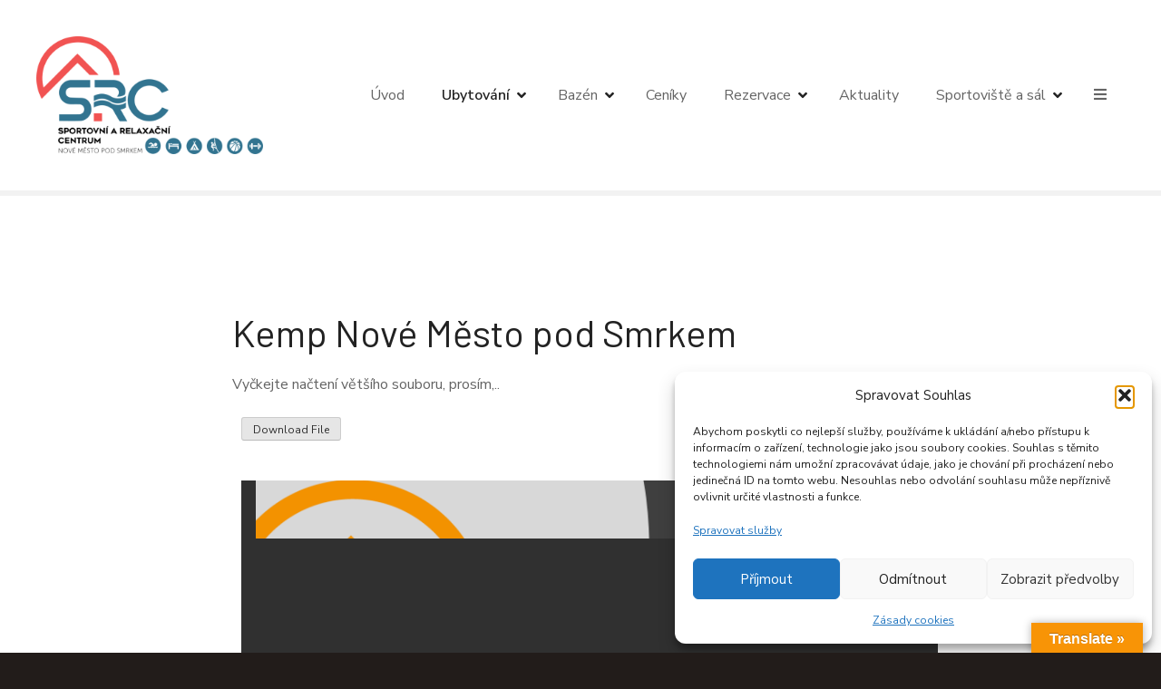

--- FILE ---
content_type: text/html; charset=UTF-8
request_url: https://lazne-kemp.cz/prezentace-kemp/
body_size: 12831
content:
<!doctype html>
<html lang="cs">
<head>
	<meta charset="UTF-8">
	<meta name="viewport" content="width=device-width, initial-scale=1">
	<link rel="profile" href="https://gmpg.org/xfn/11">

	<meta name='robots' content='index, follow, max-image-preview:large, max-snippet:-1, max-video-preview:-1' />
	<style>img:is([sizes="auto" i], [sizes^="auto," i]) { contain-intrinsic-size: 3000px 1500px }</style>
	
	<!-- This site is optimized with the Yoast SEO plugin v26.4 - https://yoast.com/wordpress/plugins/seo/ -->
	<title>Prezentace kemp - Lázně, kemp, sport</title>
	<link rel="canonical" href="https://lazne-kemp.cz/prezentace-kemp/" />
	<meta property="og:locale" content="cs_CZ" />
	<meta property="og:type" content="article" />
	<meta property="og:title" content="Prezentace kemp - Lázně, kemp, sport" />
	<meta property="og:description" content="Kemp Nové Město pod Smrkem Vyčkejte načtení většího souboru, prosím,.." />
	<meta property="og:url" content="https://lazne-kemp.cz/prezentace-kemp/" />
	<meta property="og:site_name" content="Lázně, kemp, sport" />
	<meta property="article:publisher" content="https://www.facebook.com/pages/Mstsk-Lzn-Plaveck-bazn-a-Sauna/472732563541133" />
	<meta property="article:modified_time" content="2024-02-27T10:11:39+00:00" />
	<meta name="twitter:card" content="summary_large_image" />
	<script type="application/ld+json" class="yoast-schema-graph">{"@context":"https://schema.org","@graph":[{"@type":"WebPage","@id":"https://lazne-kemp.cz/prezentace-kemp/","url":"https://lazne-kemp.cz/prezentace-kemp/","name":"Prezentace kemp - Lázně, kemp, sport","isPartOf":{"@id":"https://lazne-kemp.cz/#website"},"datePublished":"2024-02-27T10:09:34+00:00","dateModified":"2024-02-27T10:11:39+00:00","breadcrumb":{"@id":"https://lazne-kemp.cz/prezentace-kemp/#breadcrumb"},"inLanguage":"cs","potentialAction":[{"@type":"ReadAction","target":["https://lazne-kemp.cz/prezentace-kemp/"]}]},{"@type":"BreadcrumbList","@id":"https://lazne-kemp.cz/prezentace-kemp/#breadcrumb","itemListElement":[{"@type":"ListItem","position":1,"name":"Domů","item":"https://lazne-kemp.cz/"},{"@type":"ListItem","position":2,"name":"Prezentace kemp"}]},{"@type":"WebSite","@id":"https://lazne-kemp.cz/#website","url":"https://lazne-kemp.cz/","name":"Lázně a kemp Nové Město pod Smrkem","description":"Aktivní opdpočinek v přírodě","publisher":{"@id":"https://lazne-kemp.cz/#organization"},"potentialAction":[{"@type":"SearchAction","target":{"@type":"EntryPoint","urlTemplate":"https://lazne-kemp.cz/?s={search_term_string}"},"query-input":{"@type":"PropertyValueSpecification","valueRequired":true,"valueName":"search_term_string"}}],"inLanguage":"cs"},{"@type":"Organization","@id":"https://lazne-kemp.cz/#organization","name":"Láně Nové Město pod Smrkem","alternateName":"Bazén Nové Město pod Smrkem","url":"https://lazne-kemp.cz/","logo":{"@type":"ImageObject","inLanguage":"cs","@id":"https://lazne-kemp.cz/#/schema/logo/image/","url":"https://lazne-kemp.cz/wp-content/uploads/2023/10/SRC_23.png","contentUrl":"https://lazne-kemp.cz/wp-content/uploads/2023/10/SRC_23.png","width":1471,"height":762,"caption":"Láně Nové Město pod Smrkem"},"image":{"@id":"https://lazne-kemp.cz/#/schema/logo/image/"},"sameAs":["https://www.facebook.com/pages/Mstsk-Lzn-Plaveck-bazn-a-Sauna/472732563541133"]}]}</script>
	<!-- / Yoast SEO plugin. -->


<link rel='dns-prefetch' href='//translate.google.com' />
<link rel='dns-prefetch' href='//cdnjs.cloudflare.com' />
<link rel='dns-prefetch' href='//code.jquery.com' />
<link rel='dns-prefetch' href='//fonts.googleapis.com' />
<link rel="alternate" type="application/rss+xml" title="Lázně, kemp, sport &raquo; RSS zdroj" href="https://lazne-kemp.cz/feed/" />
<link rel="alternate" type="application/rss+xml" title="Lázně, kemp, sport &raquo; RSS komentářů" href="https://lazne-kemp.cz/comments/feed/" />
		<style>
					</style>
		<!-- ERROR: WP-Optimize Minify was not allowed to save its cache on - wp-content/cache/wpo-minify/1762282220/assets/wpo-minify-header-141414a8.min.css --><!-- Please check if the path above is correct and ensure your server has write permission there! --><style id='classic-theme-styles-inline-css' type='text/css'>
/*! This file is auto-generated */
.wp-block-button__link{color:#fff;background-color:#32373c;border-radius:9999px;box-shadow:none;text-decoration:none;padding:calc(.667em + 2px) calc(1.333em + 2px);font-size:1.125em}.wp-block-file__button{background:#32373c;color:#fff;text-decoration:none}
</style>
<style id='bpldl-document-library-style-inline-css' type='text/css'>
*{box-sizing:border-box}.bplDl-container{overflow:auto}.bplDl-container .bplDl-header{background:linear-gradient(90deg,#1e3a8a,#2563eb);box-shadow:0 2px 4px rgba(0,0,0,.1);padding:20px;transition:all .5s ease-in-out}.bplDl-container .bplDl-header .bplDl-title{color:#9acd32;margin:0}.bplDl-container .bplDl-header .bplDl-title:hover{color:#1e40af}.bplDl-container .bplDl-header .bplDl-subtitle{color:#dde7c8;margin:0}.bplDl-container .bplDl-header .bplDl-subtitle:hover{color:#26282e}.bplDl-container .bplDl-content{padding-top:20px}.bplDl-container .bplDl-content .bplDl-toolbar{background:#fff;border-radius:.5rem;display:flex;flex-wrap:wrap;gap:1rem;margin-bottom:2rem;padding:1.5rem}.bplDl-container .bplDl-content .bplDl-toolbar .bplDl-search{flex:1;position:relative}.bplDl-container .bplDl-content .bplDl-toolbar .bplDl-search .bplDl-search-icon{color:#9ca3af;height:1.25rem;left:.75rem;position:absolute;top:13px;width:1.25rem}.bplDl-container .bplDl-content .bplDl-toolbar .bplDl-search .bplDl-search-input{border:1px solid #d1d5db;border-radius:.5rem;height:46px;outline:none;padding:12px 40px;transition:border .2s ease;width:100%}.bplDl-container .bplDl-content .bplDl-toolbar .bplDl-search .bplDl-search-input:focus{border-color:#2563eb}.bplDl-container .bplDl-content .bplDl-toolbar .bplDl-select,.bplDl-container .bplDl-content .bplDl-toolbar .bplDl-select-sort{border:1px solid #d1d5db;border-radius:.5rem;outline:none;padding:.5rem 1rem;width:120px}.bplDl-container .bplDl-content .bplDl-toolbar .bplDl-upload-btn{align-items:center;background-color:#2563eb;border:none;border-radius:.5rem;color:#fff;cursor:pointer;display:flex;gap:.5rem;padding:.5rem 1.25rem;transition:background .2s ease}.bplDl-container .bplDl-content .bplDl-toolbar .bplDl-upload-btn:hover{background-color:#1e40af}.bplDl-container .bplDl-content .bplDl-empty{padding:20px 0;text-align:center}.bplDl-container .bplDl-content .bplDl-empty .bplDl-empty-icon{color:#d1d5db;height:4rem;margin:0 auto 1rem;width:4rem}.bplDl-container .bplDl-content .bplDl-empty .bplDl-empty-text{color:#6b7280;font-size:1.125rem}.bplDl-container .bplDl-content .bplDl-grid{box-sizing:border-box;display:grid;gap:1.5rem;grid-template-columns:repeat(3,minmax(0,1fr));overflow:hidden;width:inherit}.bplDl-container .bplDl-content .bplDl-grid .bplDl-card{background:#fff;border-radius:.5rem;box-shadow:0 2px 6px rgba(0,0,0,.05);box-sizing:border-box;display:flex;flex-direction:column;overflow:hidden;padding:20px;transition:all .5s ease-in-out}.bplDl-container .bplDl-content .bplDl-grid .bplDl-card .bplDl-card-top{align-items:flex-start;display:flex;justify-content:space-between}.bplDl-container .bplDl-content .bplDl-grid .bplDl-card .bplDl-card-top .bplDl-icon{height:2rem;width:2rem}.bplDl-container .bplDl-content .bplDl-grid .bplDl-card .bplDl-name{color:#1f2937;font-size:20px;font-weight:600;margin-bottom:.5rem;margin-top:15px;overflow:hidden;text-overflow:ellipsis;white-space:nowrap}.bplDl-container .bplDl-content .bplDl-grid .bplDl-card .bplDl-size{color:#6b7280;font-size:15px;margin:10px 0}.bplDl-container .bplDl-content .bplDl-grid .bplDl-card .bplDl-meta{align-items:center;color:#6b7280;display:flex;font-size:15px;margin-bottom:20px}.bplDl-container .bplDl-content .bplDl-grid .bplDl-card .bplDl-meta .bplDl-meta-icon{height:1rem;margin-right:.25rem;width:1rem}.bplDl-container .bplDl-content .bplDl-grid .bplDl-card .bplDl-actions{display:flex;flex-wrap:wrap;gap:15px;margin-top:auto}.bplDl-container .bplDl-content .bplDl-grid .bplDl-card .bplDl-actions .bplDl-btn{align-items:center;border:none;border-radius:.375rem;cursor:pointer;display:flex;flex:1;font-size:15px;gap:.25rem;justify-content:center;padding:5px;transition:background .2s ease}.bplDl-container .bplDl-content .bplDl-grid .bplDl-card .bplDl-actions .bplDl-btn.bplDl-view-btn{background:#f3f4f6;color:#374151}.bplDl-container .bplDl-content .bplDl-grid .bplDl-card .bplDl-actions .bplDl-btn.bplDl-download-btn{background:#dbeafe;color:#1e3a8a}.bplDl-container .bplDl-content .bplDl-grid .bplDl-card .bplDl-actions .bplDl-btn.bplDl-delete-btn{background:#fee2e2;color:#b91c1c}.bplDl-container .bplDl-content .bplDl-grid .bplDl-card .bplDl-actions .bplDl-btn:hover{filter:brightness(.95)}.bplDl-container .bplDl-content .bplDl-grid .bplDl-card:hover{box-shadow:0 4px 12px rgba(0,0,0,.1)}.bplDl-modal-overlay{align-items:center;background:rgba(0,0,0,.6);display:flex;height:100vh;justify-content:center;left:0;position:fixed;top:0;width:100vw;z-index:9999}.bplDl-modal-overlay .bplDl-modal{background:#fff;border-radius:12px;box-shadow:0 20px 60px rgba(0,0,0,.3);max-height:90vh;max-width:90vw;overflow:auto;padding:20px;position:relative;width:800px}.bplDl-modal-overlay .bplDl-modal .bplDl-modal-close{background:transparent;border:none;color:#333;cursor:pointer;font-size:20px;position:absolute;right:10px;top:10px}.bplDl-modal-overlay .bplDl-modal .bplDl-modal-body{align-items:center;display:flex;flex-direction:column;gap:1rem;justify-content:center;margin-top:20px}.bplDl-modal-overlay .bplDl-modal .bplDl-modal-body .bplDl-preview-iframe{border-radius:8px;box-shadow:0 5px 20px rgba(0,0,0,.15);height:600px;max-height:80vh;max-width:100%;width:100%}.bplDl-modal-overlay .bplDl-modal .bplDl-modal-body .bplDl-preview-video{border-radius:8px;box-shadow:0 5px 20px rgba(0,0,0,.15);height:auto;max-height:80vh;max-width:100%;width:100%}.bplDl-modal-overlay .bplDl-modal .bplDl-modal-body .bplDl-preview-image{max-height:-moz-fit-content;max-height:fit-content;max-width:100%}.bplDl-modal-overlay .bplDl-modal .bplDl-modal-body .bplDl-audio-wrapper{align-items:center;background:#f9fafb;border-radius:1rem;box-shadow:0 4px 12px rgba(0,0,0,.08);display:flex;flex-direction:column;gap:.75rem;padding:1rem;transition:all .3s ease}.bplDl-modal-overlay .bplDl-modal .bplDl-modal-body .bplDl-audio-wrapper .bplDl-audio-player{border-radius:.5rem;max-width:480px;outline:none;width:100%}.bplDl-modal-overlay .bplDl-modal .bplDl-modal-body .bplDl-audio-wrapper .bplDl-audio-title{color:#374151;font-size:1rem;font-weight:600;margin-top:.25rem;text-align:center}.bplDl-modal-overlay .bplDl-modal .bplDl-modal-body .bplDl-audio-wrapper:hover{background:#f3f4f6;box-shadow:0 6px 16px rgba(0,0,0,.12)}.bplDl-modal-overlay .bplDl-modal .bplDl-modal-body .bplDl-preview-unknown{text-align:center}.bplDl-modal-overlay .bplDl-modal .bplDl-modal-body .bplDl-preview-unknown .bplDl-download-link{background:#007bff;border-radius:6px;color:#fff;display:inline-block;font-weight:500;margin-top:10px;padding:8px 14px;text-decoration:none;transition:background .2s}.bplDl-modal-overlay .bplDl-modal .bplDl-modal-body .bplDl-preview-unknown .bplDl-download-link:hover{background:#0056b3}
@keyframes skeleton-loading{0%{background-color:#e0e0e0}50%{background-color:#f0f0f0}to{background-color:#e0e0e0}}.skeleton{animation:skeleton-loading 1.5s ease-in-out infinite}

</style>
<style id='global-styles-inline-css' type='text/css'>
:root{--wp--preset--aspect-ratio--square: 1;--wp--preset--aspect-ratio--4-3: 4/3;--wp--preset--aspect-ratio--3-4: 3/4;--wp--preset--aspect-ratio--3-2: 3/2;--wp--preset--aspect-ratio--2-3: 2/3;--wp--preset--aspect-ratio--16-9: 16/9;--wp--preset--aspect-ratio--9-16: 9/16;--wp--preset--color--black: #000000;--wp--preset--color--cyan-bluish-gray: #abb8c3;--wp--preset--color--white: #ffffff;--wp--preset--color--pale-pink: #f78da7;--wp--preset--color--vivid-red: #cf2e2e;--wp--preset--color--luminous-vivid-orange: #ff6900;--wp--preset--color--luminous-vivid-amber: #fcb900;--wp--preset--color--light-green-cyan: #7bdcb5;--wp--preset--color--vivid-green-cyan: #00d084;--wp--preset--color--pale-cyan-blue: #8ed1fc;--wp--preset--color--vivid-cyan-blue: #0693e3;--wp--preset--color--vivid-purple: #9b51e0;--wp--preset--gradient--vivid-cyan-blue-to-vivid-purple: linear-gradient(135deg,rgba(6,147,227,1) 0%,rgb(155,81,224) 100%);--wp--preset--gradient--light-green-cyan-to-vivid-green-cyan: linear-gradient(135deg,rgb(122,220,180) 0%,rgb(0,208,130) 100%);--wp--preset--gradient--luminous-vivid-amber-to-luminous-vivid-orange: linear-gradient(135deg,rgba(252,185,0,1) 0%,rgba(255,105,0,1) 100%);--wp--preset--gradient--luminous-vivid-orange-to-vivid-red: linear-gradient(135deg,rgba(255,105,0,1) 0%,rgb(207,46,46) 100%);--wp--preset--gradient--very-light-gray-to-cyan-bluish-gray: linear-gradient(135deg,rgb(238,238,238) 0%,rgb(169,184,195) 100%);--wp--preset--gradient--cool-to-warm-spectrum: linear-gradient(135deg,rgb(74,234,220) 0%,rgb(151,120,209) 20%,rgb(207,42,186) 40%,rgb(238,44,130) 60%,rgb(251,105,98) 80%,rgb(254,248,76) 100%);--wp--preset--gradient--blush-light-purple: linear-gradient(135deg,rgb(255,206,236) 0%,rgb(152,150,240) 100%);--wp--preset--gradient--blush-bordeaux: linear-gradient(135deg,rgb(254,205,165) 0%,rgb(254,45,45) 50%,rgb(107,0,62) 100%);--wp--preset--gradient--luminous-dusk: linear-gradient(135deg,rgb(255,203,112) 0%,rgb(199,81,192) 50%,rgb(65,88,208) 100%);--wp--preset--gradient--pale-ocean: linear-gradient(135deg,rgb(255,245,203) 0%,rgb(182,227,212) 50%,rgb(51,167,181) 100%);--wp--preset--gradient--electric-grass: linear-gradient(135deg,rgb(202,248,128) 0%,rgb(113,206,126) 100%);--wp--preset--gradient--midnight: linear-gradient(135deg,rgb(2,3,129) 0%,rgb(40,116,252) 100%);--wp--preset--font-size--small: 13px;--wp--preset--font-size--medium: 20px;--wp--preset--font-size--large: 36px;--wp--preset--font-size--x-large: 42px;--wp--preset--spacing--20: 0.44rem;--wp--preset--spacing--30: 0.67rem;--wp--preset--spacing--40: 1rem;--wp--preset--spacing--50: 1.5rem;--wp--preset--spacing--60: 2.25rem;--wp--preset--spacing--70: 3.38rem;--wp--preset--spacing--80: 5.06rem;--wp--preset--shadow--natural: 6px 6px 9px rgba(0, 0, 0, 0.2);--wp--preset--shadow--deep: 12px 12px 50px rgba(0, 0, 0, 0.4);--wp--preset--shadow--sharp: 6px 6px 0px rgba(0, 0, 0, 0.2);--wp--preset--shadow--outlined: 6px 6px 0px -3px rgba(255, 255, 255, 1), 6px 6px rgba(0, 0, 0, 1);--wp--preset--shadow--crisp: 6px 6px 0px rgba(0, 0, 0, 1);}:where(.is-layout-flex){gap: 0.5em;}:where(.is-layout-grid){gap: 0.5em;}body .is-layout-flex{display: flex;}.is-layout-flex{flex-wrap: wrap;align-items: center;}.is-layout-flex > :is(*, div){margin: 0;}body .is-layout-grid{display: grid;}.is-layout-grid > :is(*, div){margin: 0;}:where(.wp-block-columns.is-layout-flex){gap: 2em;}:where(.wp-block-columns.is-layout-grid){gap: 2em;}:where(.wp-block-post-template.is-layout-flex){gap: 1.25em;}:where(.wp-block-post-template.is-layout-grid){gap: 1.25em;}.has-black-color{color: var(--wp--preset--color--black) !important;}.has-cyan-bluish-gray-color{color: var(--wp--preset--color--cyan-bluish-gray) !important;}.has-white-color{color: var(--wp--preset--color--white) !important;}.has-pale-pink-color{color: var(--wp--preset--color--pale-pink) !important;}.has-vivid-red-color{color: var(--wp--preset--color--vivid-red) !important;}.has-luminous-vivid-orange-color{color: var(--wp--preset--color--luminous-vivid-orange) !important;}.has-luminous-vivid-amber-color{color: var(--wp--preset--color--luminous-vivid-amber) !important;}.has-light-green-cyan-color{color: var(--wp--preset--color--light-green-cyan) !important;}.has-vivid-green-cyan-color{color: var(--wp--preset--color--vivid-green-cyan) !important;}.has-pale-cyan-blue-color{color: var(--wp--preset--color--pale-cyan-blue) !important;}.has-vivid-cyan-blue-color{color: var(--wp--preset--color--vivid-cyan-blue) !important;}.has-vivid-purple-color{color: var(--wp--preset--color--vivid-purple) !important;}.has-black-background-color{background-color: var(--wp--preset--color--black) !important;}.has-cyan-bluish-gray-background-color{background-color: var(--wp--preset--color--cyan-bluish-gray) !important;}.has-white-background-color{background-color: var(--wp--preset--color--white) !important;}.has-pale-pink-background-color{background-color: var(--wp--preset--color--pale-pink) !important;}.has-vivid-red-background-color{background-color: var(--wp--preset--color--vivid-red) !important;}.has-luminous-vivid-orange-background-color{background-color: var(--wp--preset--color--luminous-vivid-orange) !important;}.has-luminous-vivid-amber-background-color{background-color: var(--wp--preset--color--luminous-vivid-amber) !important;}.has-light-green-cyan-background-color{background-color: var(--wp--preset--color--light-green-cyan) !important;}.has-vivid-green-cyan-background-color{background-color: var(--wp--preset--color--vivid-green-cyan) !important;}.has-pale-cyan-blue-background-color{background-color: var(--wp--preset--color--pale-cyan-blue) !important;}.has-vivid-cyan-blue-background-color{background-color: var(--wp--preset--color--vivid-cyan-blue) !important;}.has-vivid-purple-background-color{background-color: var(--wp--preset--color--vivid-purple) !important;}.has-black-border-color{border-color: var(--wp--preset--color--black) !important;}.has-cyan-bluish-gray-border-color{border-color: var(--wp--preset--color--cyan-bluish-gray) !important;}.has-white-border-color{border-color: var(--wp--preset--color--white) !important;}.has-pale-pink-border-color{border-color: var(--wp--preset--color--pale-pink) !important;}.has-vivid-red-border-color{border-color: var(--wp--preset--color--vivid-red) !important;}.has-luminous-vivid-orange-border-color{border-color: var(--wp--preset--color--luminous-vivid-orange) !important;}.has-luminous-vivid-amber-border-color{border-color: var(--wp--preset--color--luminous-vivid-amber) !important;}.has-light-green-cyan-border-color{border-color: var(--wp--preset--color--light-green-cyan) !important;}.has-vivid-green-cyan-border-color{border-color: var(--wp--preset--color--vivid-green-cyan) !important;}.has-pale-cyan-blue-border-color{border-color: var(--wp--preset--color--pale-cyan-blue) !important;}.has-vivid-cyan-blue-border-color{border-color: var(--wp--preset--color--vivid-cyan-blue) !important;}.has-vivid-purple-border-color{border-color: var(--wp--preset--color--vivid-purple) !important;}.has-vivid-cyan-blue-to-vivid-purple-gradient-background{background: var(--wp--preset--gradient--vivid-cyan-blue-to-vivid-purple) !important;}.has-light-green-cyan-to-vivid-green-cyan-gradient-background{background: var(--wp--preset--gradient--light-green-cyan-to-vivid-green-cyan) !important;}.has-luminous-vivid-amber-to-luminous-vivid-orange-gradient-background{background: var(--wp--preset--gradient--luminous-vivid-amber-to-luminous-vivid-orange) !important;}.has-luminous-vivid-orange-to-vivid-red-gradient-background{background: var(--wp--preset--gradient--luminous-vivid-orange-to-vivid-red) !important;}.has-very-light-gray-to-cyan-bluish-gray-gradient-background{background: var(--wp--preset--gradient--very-light-gray-to-cyan-bluish-gray) !important;}.has-cool-to-warm-spectrum-gradient-background{background: var(--wp--preset--gradient--cool-to-warm-spectrum) !important;}.has-blush-light-purple-gradient-background{background: var(--wp--preset--gradient--blush-light-purple) !important;}.has-blush-bordeaux-gradient-background{background: var(--wp--preset--gradient--blush-bordeaux) !important;}.has-luminous-dusk-gradient-background{background: var(--wp--preset--gradient--luminous-dusk) !important;}.has-pale-ocean-gradient-background{background: var(--wp--preset--gradient--pale-ocean) !important;}.has-electric-grass-gradient-background{background: var(--wp--preset--gradient--electric-grass) !important;}.has-midnight-gradient-background{background: var(--wp--preset--gradient--midnight) !important;}.has-small-font-size{font-size: var(--wp--preset--font-size--small) !important;}.has-medium-font-size{font-size: var(--wp--preset--font-size--medium) !important;}.has-large-font-size{font-size: var(--wp--preset--font-size--large) !important;}.has-x-large-font-size{font-size: var(--wp--preset--font-size--x-large) !important;}
:where(.wp-block-post-template.is-layout-flex){gap: 1.25em;}:where(.wp-block-post-template.is-layout-grid){gap: 1.25em;}
:where(.wp-block-columns.is-layout-flex){gap: 2em;}:where(.wp-block-columns.is-layout-grid){gap: 2em;}
:root :where(.wp-block-pullquote){font-size: 1.5em;line-height: 1.6;}
</style>
<link rel='stylesheet' id='submission_id_public_css-css' href='https://lazne-kemp.cz/wp-content/plugins/ultimate-addons-for-contact-form-7/addons/submission-id/assets/public/css/public-submission-id.css' type='text/css' media='1' />
<link rel='stylesheet' id='wpo_min-header-0-css' href='https://lazne-kemp.cz/wp-content/cache/wpo-minify/1762282220/assets/wpo-minify-header-67a59e61.min.css' type='text/css' media='all' />
<link rel='stylesheet' id='jquery-ui-style-css' href='//code.jquery.com/ui/1.12.1/themes/base/jquery-ui.css' type='text/css' media='all' />
<link rel='stylesheet' id='wpo_min-header-2-css' href='https://lazne-kemp.cz/wp-content/cache/wpo-minify/1762282220/assets/wpo-minify-header-1a122989.min.css' type='text/css' media='all' />
<link rel='stylesheet' id='wpo_min-header-4-css' href='https://lazne-kemp.cz/wp-content/cache/wpo-minify/1762282220/assets/wpo-minify-header-44e0125a.min.css' type='text/css' media='all' />

		<!-- Global site tag (gtag.js) - Google Analytics -->
		<script type="text/plain" data-service="google-analytics" data-category="statistics" async data-cmplz-src='https://www.googletagmanager.com/gtag/js?id=G-ZJTYHJ2XRE'></script>
		<script>
		  window.dataLayer = window.dataLayer || [];
		  function gtag(){dataLayer.push(arguments);}
		  gtag('js', new Date());
		  gtag('config', 'G-ZJTYHJ2XRE');
		</script>
		<!-- Google tag (gtag.js) -->
<script type="text/plain" data-service="google-analytics" data-category="statistics" async data-cmplz-src="https://www.googletagmanager.com/gtag/js?id=G-ZJTYHJ2XRE"></script>
<script>
  window.dataLayer = window.dataLayer || [];
  function gtag(){dataLayer.push(arguments);}
  gtag('js', new Date());

  gtag('config', 'G-ZJTYHJ2XRE');
</script>

<!-- Google tag (gtag.js) -->
<script type="text/plain" data-service="google-analytics" data-category="statistics" async data-cmplz-src="https://www.googletagmanager.com/gtag/js?id=G-ZJTYHJ2XRE"></script>
<script>
  window.dataLayer = window.dataLayer || [];
  function gtag(){dataLayer.push(arguments);}
  gtag('js', new Date());

  gtag('config', 'G-ZJTYHJ2XRE');
</script><script type="text/javascript" src="https://lazne-kemp.cz/wp-content/cache/wpo-minify/1762282220/assets/wpo-minify-header-6a3e57e2.min.js" id="wpo_min-header-0-js"></script>
<link rel="https://api.w.org/" href="https://lazne-kemp.cz/wp-json/" /><link rel="alternate" title="JSON" type="application/json" href="https://lazne-kemp.cz/wp-json/wp/v2/pages/1499" /><link rel="EditURI" type="application/rsd+xml" title="RSD" href="https://lazne-kemp.cz/xmlrpc.php?rsd" />
<meta name="generator" content="WordPress 6.8.3" />
<link rel='shortlink' href='https://lazne-kemp.cz/?p=1499' />
<link rel="alternate" title="oEmbed (JSON)" type="application/json+oembed" href="https://lazne-kemp.cz/wp-json/oembed/1.0/embed?url=https%3A%2F%2Flazne-kemp.cz%2Fprezentace-kemp%2F" />
<link rel="alternate" title="oEmbed (XML)" type="text/xml+oembed" href="https://lazne-kemp.cz/wp-json/oembed/1.0/embed?url=https%3A%2F%2Flazne-kemp.cz%2Fprezentace-kemp%2F&#038;format=xml" />
<style>.goog-te-gadget{margin-top:2px!important;}p.hello{font-size:12px;color:#666;}div.skiptranslate.goog-te-gadget{display:inline!important;}#google_language_translator{clear:both;}#flags{width:165px;}#flags a{display:inline-block;margin-right:2px;}#google_language_translator a{display:none!important;}div.skiptranslate.goog-te-gadget{display:inline!important;}.goog-te-gadget{color:transparent!important;}.goog-te-gadget{font-size:0px!important;}.goog-branding{display:none;}.goog-tooltip{display: none!important;}.goog-tooltip:hover{display: none!important;}.goog-text-highlight{background-color:transparent!important;border:none!important;box-shadow:none!important;}#google_language_translator{display:none;}#google_language_translator select.goog-te-combo{color:#32373c;}div.skiptranslate{display:none!important;}body{top:0px!important;}#goog-gt-{display:none!important;}font font{background-color:transparent!important;box-shadow:none!important;position:initial!important;}#glt-translate-trigger > span{color:#ffffff;}#glt-translate-trigger{background:#f89406;}</style>			<style>.cmplz-hidden {
					display: none !important;
				}</style><link rel="preload" as="font" type="font/woff2" href="https://lazne-kemp.cz/wp-content/themes/citadela/design/css/assets/fontawesome/webfonts/fa-solid-900.woff2" crossorigin/><link rel="preload" as="font" type="font/woff2" href="https://lazne-kemp.cz/wp-content/themes/citadela/design/css/assets/fontawesome/webfonts/fa-regular-400.woff2" crossorigin/><link rel="preload" as="font" type="font/woff2" href="https://lazne-kemp.cz/wp-content/themes/citadela/design/css/assets/fontawesome/webfonts/fa-brands-400.woff2" crossorigin/>		<script type="text/javascript">
			var CitadelaDirectorySettings = {"home":{"url":"https:\/\/lazne-kemp.cz"},"wpSettings":{"postsPerPage":"6"},"ajax":{"url":"https:\/\/lazne-kemp.cz\/wp-admin\/admin-ajax.php","actions":{"item-contact-form:wpajax_send":"item-contact-form:wpajax_send"}},"paths":{"css":"https:\/\/lazne-kemp.cz\/wp-content\/plugins\/citadela-directory\/design\/css","assets":"https:\/\/lazne-kemp.cz\/wp-content\/plugins\/citadela-directory\/plugin\/assets"},"images":"https:\/\/lazne-kemp.cz\/wp-content\/plugins\/citadela-directory\/design\/images","keys":{"recaptchaSiteKey":false},"specialPages":{"single-item":"4","search-results":"5","item-category":"6","item-location":"7","posts-search-results":"8","posts-category":"822","posts-tag":"823","posts-date":"824","posts-author":"825","default-search-results":"826","404-page":"827"},"l10n":{"datetimes":{"startOfWeek":"1"}},"features":{"item_reviews":true,"item_extension":false},"options":{"item_extension":[],"item_detail":{"enable":true,"item_slug":"item","item_website_rel":"nofollow"}},"currentPost":{"post_id":1499,"post_type":"page"}}		</script>
		        <script type="text/javascript">
            var CitadelaProSettings = {"wpSettings":{"postsPerPage":"6"},"specialPages":{"blog":"9"},"page_for_posts":{"id":"16","title":"Aktuality"}}        </script>
        <link rel="icon" href="https://lazne-kemp.cz/wp-content/uploads/2023/10/cropped-ICO23-32x32.png" sizes="32x32" />
<link rel="icon" href="https://lazne-kemp.cz/wp-content/uploads/2023/10/cropped-ICO23-192x192.png" sizes="192x192" />
<link rel="apple-touch-icon" href="https://lazne-kemp.cz/wp-content/uploads/2023/10/cropped-ICO23-180x180.png" />
<meta name="msapplication-TileImage" content="https://lazne-kemp.cz/wp-content/uploads/2023/10/cropped-ICO23-270x270.png" />

</head>

<body data-cmplz=2 class="wp-singular page-template-default page page-id-1499 wp-custom-logo wp-theme-citadela modern-theme-layout classic-header-layout default-theme-design page-fullwidth no-page-title  citadela-events-css pro-plugin-active sticky-header-enabled sticky-header-desktop-full sticky-header-mobile-full footer-collapsible-widgets-enabled">



<div id="page" class="site">
	<a class="skip-link screen-reader-text" href="#content">Přejít k obsahu webu</a>
		 
		<div class="sticky-header-wrapper">
	
		<header id="masthead" class="site-header loading fullwidth-header">
			<div class="grid-main">

				<div 
					class="site-branding hide-textlogo-desktop hide-textlogo-mobile" 
					style="max-width:280px;"				>
											<div 
							class="logo-wrapper" 
							style="max-width:250px;"data-mobile-max-width="{&quot;desktop&quot;:&quot;250px&quot;,&quot;mobile&quot;:&quot;150px&quot;}"						>
							<a href="https://lazne-kemp.cz/" class="custom-logo-link" rel="home"><img width="1471" height="762" src="https://lazne-kemp.cz/wp-content/uploads/2023/10/SRC_23.png" class="custom-logo" alt="Nové město pod Smrkem" decoding="async" fetchpriority="high" srcset="https://lazne-kemp.cz/wp-content/uploads/2023/10/SRC_23.png 1471w, https://lazne-kemp.cz/wp-content/uploads/2023/10/SRC_23-300x155.png 300w, https://lazne-kemp.cz/wp-content/uploads/2023/10/SRC_23-1024x530.png 1024w, https://lazne-kemp.cz/wp-content/uploads/2023/10/SRC_23-768x398.png 768w, https://lazne-kemp.cz/wp-content/uploads/2023/10/SRC_23-1320x684.png 1320w" sizes="(max-width: 1471px) 100vw, 1471px" /></a>						</div>
					
					<div class="text-logo">

													<p class="site-title" data-mobile-font-size="{&quot;desktop&quot;:&quot;&quot;,&quot;mobile&quot;:&quot;1.4em&quot;}"><a href="https://lazne-kemp.cz/" rel="home">Lázně, kemp, sport</a></p>
														<p class="site-description">Aktivní opdpočinek v přírodě</p>
											</div><!-- .text-logo -->
				</div><!-- .site-branding -->
				
								
				<nav id="site-navigation" class="main-navigation menu-hidden ">
					<div class="citadela-menu-container citadela-menu-main-menu"><ul id="main-menu" class="citadela-menu"><li id="menu-item-27" class="menu-item menu-item-type-post_type menu-item-object-page menu-item-home menu-item-27"><a href="https://lazne-kemp.cz/">Úvod</a></li>
<li id="menu-item-30" class="menu-item menu-item-type-post_type menu-item-object-page current-menu-ancestor current_page_ancestor menu-item-has-children menu-item-30"><a href="https://lazne-kemp.cz/ubytovani/">Ubytování</a>
<ul class="sub-menu">
	<li id="menu-item-1477" class="menu-item menu-item-type-post_type menu-item-object-page menu-item-1477"><a href="https://lazne-kemp.cz/ceniky/">Ceník ubytování</a></li>
	<li id="menu-item-966" class="menu-item menu-item-type-post_type menu-item-object-page menu-item-966"><a href="https://lazne-kemp.cz/rezervace/">Rezervace ubytování</a></li>
	<li id="menu-item-1053" class="menu-item menu-item-type-post_type menu-item-object-page menu-item-has-children menu-item-1053"><a href="https://lazne-kemp.cz/apartmany/">Apartmány</a>
	<ul class="sub-menu">
		<li id="menu-item-1508" class="menu-item menu-item-type-post_type menu-item-object-page menu-item-1508"><a href="https://lazne-kemp.cz/prezentace-apartmany/">Prezentace apartmány</a></li>
	</ul>
</li>
	<li id="menu-item-968" class="menu-item menu-item-type-post_type menu-item-object-page current-menu-ancestor current-menu-parent current_page_parent current_page_ancestor menu-item-has-children menu-item-968"><a href="https://lazne-kemp.cz/kemp/">Kemp</a>
	<ul class="sub-menu">
		<li id="menu-item-1504" class="menu-item menu-item-type-post_type menu-item-object-page current-menu-item page_item page-item-1499 current_page_item menu-item-1504"><a href="https://lazne-kemp.cz/prezentace-kemp/" aria-current="page">Prezentace kemp</a></li>
	</ul>
</li>
	<li id="menu-item-1268" class="menu-item menu-item-type-post_type menu-item-object-page menu-item-1268"><a href="https://lazne-kemp.cz/turisticka-ubytovna-a-skoly/">Turistická ubytovna a školy</a></li>
</ul>
</li>
<li id="menu-item-1051" class="menu-item menu-item-type-post_type menu-item-object-page menu-item-has-children menu-item-1051"><a href="https://lazne-kemp.cz/lazne-bazen/">Bazén</a>
<ul class="sub-menu">
	<li id="menu-item-1628" class="menu-item menu-item-type-post_type menu-item-object-page menu-item-1628"><a href="https://lazne-kemp.cz/ceny-a-provozni-doba-bazenu/">Ceny a provozní doba bazénu</a></li>
	<li id="menu-item-1251" class="menu-item menu-item-type-post_type menu-item-object-page menu-item-1251"><a href="https://lazne-kemp.cz/sauna-a-masaze/">Sauna a masáže</a></li>
</ul>
</li>
<li id="menu-item-965" class="menu-item menu-item-type-post_type menu-item-object-page menu-item-965"><a href="https://lazne-kemp.cz/ceniky/">Ceníky</a></li>
<li id="menu-item-1643" class="menu-item menu-item-type-post_type menu-item-object-page menu-item-has-children menu-item-1643"><a href="https://lazne-kemp.cz/rezervace/">Rezervace</a>
<ul class="sub-menu">
	<li id="menu-item-1642" class="menu-item menu-item-type-post_type menu-item-object-page menu-item-1642"><a href="https://lazne-kemp.cz/pronajmy/">Pronájmy – Rezervace</a></li>
</ul>
</li>
<li id="menu-item-31" class="menu-item menu-item-type-post_type menu-item-object-page menu-item-31"><a href="https://lazne-kemp.cz/news/">Aktuality</a></li>
<li id="menu-item-1250" class="menu-item menu-item-type-post_type menu-item-object-page menu-item-has-children menu-item-1250"><a href="https://lazne-kemp.cz/sportoviste/">Sportoviště a sál</a>
<ul class="sub-menu">
	<li id="menu-item-1385" class="menu-item menu-item-type-post_type menu-item-object-page menu-item-1385"><a href="https://lazne-kemp.cz/pronajmy/">Pronájmy – Rezervace</a></li>
	<li id="menu-item-1249" class="menu-item menu-item-type-post_type menu-item-object-page menu-item-1249"><a href="https://lazne-kemp.cz/vyuziti-sportovist/">Využití sportovišt</a></li>
	<li id="menu-item-1052" class="menu-item menu-item-type-post_type menu-item-object-page menu-item-1052"><a href="https://lazne-kemp.cz/singltrek/">Singltrek</a></li>
	<li id="menu-item-28" class="menu-item menu-item-type-post_type menu-item-object-page menu-item-28"><a href="https://lazne-kemp.cz/activities/">Aktivity</a></li>
	<li id="menu-item-1498" class="menu-item menu-item-type-post_type menu-item-object-page menu-item-1498"><a href="https://lazne-kemp.cz/kulturni-sal/">Kulturní sál</a></li>
</ul>
</li>
<li id="menu-item-643" class="menu-item menu-item-type-post_type menu-item-object-page menu-item-has-children menu-item-643"><a href="https://lazne-kemp.cz/destinace/">Destinace</a>
<ul class="sub-menu">
	<li id="menu-item-647" class="menu-item menu-item-type-post_type menu-item-object-page menu-item-647"><a href="https://lazne-kemp.cz/destinace/smrk/">Smrk</a></li>
</ul>
</li>
<li id="menu-item-1377" class="menu-item menu-item-type-post_type menu-item-object-page menu-item-1377"><a href="https://lazne-kemp.cz/kontakt/">Kontakt</a></li>
</ul></div>				
								
				</nav><!-- #site-navigation -->


			</div><!-- .grid-main -->
		</header><!-- #masthead -->

	 
		</div>
	
	<div id="content" class="site-content">

	
	<div id="primary" class="content-area">
		<main id="main" class="site-main">

		
<article id="post-1499" class="post-1499 page type-page status-publish hentry">

	
									
			
		
	<div class="entry-content">
		
<h1 class="wp-block-heading">Kemp Nové Město pod Smrkem</h1>



<p>Vyčkejte načtení většího souboru, prosím,..</p>



<p style="padding-left:10px;"><a class="s_pdf_download_link" href="http://lazne-kemp.cz/wp-content/uploads/2024/02/Kemp-u-koupaliste-1-1.pdf" download><button style="margin-bottom:10px;background-color:;" class="ppv_download_bttn">Download File</button></a></p>            <div class="ppv_wrapper ppv_container" style="position: relative;width:100%; height:600px;">
                <div class="ppv-loading">PDF Loading...</div>
                <iframe id="s_pdf_frame" src="//docs.google.com/gview?embedded=true&#038;url=http://lazne-kemp.cz/wp-content/uploads/2024/02/Kemp-u-koupaliste-1-1.pdf" style="float:left; padding:10px;width:100%; height:600px;" frameborder="0"></iframe>
                            </div>
            
            
	</div><!-- .entry-content -->

	</article><!-- #post-1499 -->

		</main><!-- #main -->
	</div><!-- #primary -->

	</div><!-- #content -->
	
		
	<footer id="colophon" class="site-footer">

					<div class="footer-widgets-button hidden"><span class="ft-button"><i class="fas fa-circle"></i><i class="far fa-times-circle"></i></span></div>
			<div id="footer-widgets" class="footer-widgets-area">

				<div id="black-studio-tinymce-2" class="widget widget_black_studio_tinymce"><h2 class="widgettitle"><h3>Kontaktní údaje</h3></h2>
<div class="textwidget"><p><strong>Sportovní a relaxační centrum p.o.</strong><br />
Ludvíkovská 38<br />
463 65 Nové Město pod Smrkem<br />
E-mail: <a href="mailto:bazen@nmps.cz"><strong>src.nmps@gmail.com</strong></a></p>
<p>Mobil: <a href="tel:+420 725 785 801" target="_blank" rel="noopener">+420 725 785 801</a></p>
<p>Ředitel: Ing. Pavel Jakoubek<br />
Mobil: <a href="tel:+420776098911" target="_blank" rel="noopener">+420 776 098 911</a></p>
<p><div id="flags" class="size22"><ul id="sortable" class="ui-sortable" style="float:left"><li id='Czech'><a href='#' title='Czech' class='nturl notranslate cs flag Czech'></a></li><li id='English'><a href='#' title='English' class='nturl notranslate en flag English'></a></li><li id='German'><a href='#' title='German' class='nturl notranslate de flag German'></a></li><li id='Polish'><a href='#' title='Polish' class='nturl notranslate pl flag Polish'></a></li></ul></div><div id="google_language_translator" class="default-language-cs"></div></p>
</div></div><div id="black-studio-tinymce-3" class="widget widget_black_studio_tinymce"><h2 class="widgettitle"><h3>Povinné dokumenty</h3></h2>
<div class="textwidget"><ul style="list-style-type: square;">
<li><a href="https://lazne-kemp.cz/wp-content/uploads/2025/11/Strednedoby-vyhled-2027-2029.pdf">Střednědobý výhled 2027-2029</a></li>
<li><a href="https://lazne-kemp.cz/wp-content/uploads/2025/11/Rozpocet-2026-web.pdf">Rozpočet 2026 web</a></li>
<li><a href="https://lazne-kemp.cz/wp-content/uploads/2025/11/Plan-hospodarske-cinnosti-2026.pdf">Plán hospodářské činnosti 2026</a></li>
<li><a href="https://www.lazne-kemp.cz/data/poverenecgdpr.pdf" target="_blank" rel="noopener">Pověřenec GDPR</a></li>
</ul>
</div></div><div id="black-studio-tinymce-5" class="widget widget_black_studio_tinymce"><h2 class="widgettitle"><h3>Partneři</h3></h2>
<div class="textwidget"><ul style="list-style-type: square;">
<li><a href="https://www.nmps.cz/" target="_blank" rel="noopener">Nové Město pod Smrkem</a></li>
<li><a href="http://infocentrum-nmps.cz/cz/" target="_blank" rel="noopener">Informační centrum NMPS</a></li>
</ul>
<p><img class="alignnone wp-image-1641" src="https://lazne-kemp.cz/wp-content/uploads/2024/03/logo_nm-300x296.png" alt="" width="116" height="115" /></p>
<p><a href="https://www.kudyznudy.cz/?utm_source=kzn&utm_medium=partneri_kzn&utm_campaign=banner" title="Kudyznudy.cz – tipy na výlet"> <img src="https://www.kudyznudy.cz/App_Themes/KzN/CSS/Images/svg/new-logo.svg" width="240"  height="52,8" border="0" alt="Kudyznudy.cz – tipy na výlet"> </a></p>
</div></div><div id="black-studio-tinymce-6" class="widget widget_black_studio_tinymce"><h2 class="widgettitle"><h3>Newsletter</h3></h2>
<div class="textwidget"><p>Připravujeme</p>
</div></div>			</div>
		
		
		<div class="site-info">
				 © Zajda		</div><!-- .site-info -->
	</footer><!-- #colophon -->
</div><!-- #page -->

<script type="speculationrules">
{"prefetch":[{"source":"document","where":{"and":[{"href_matches":"\/*"},{"not":{"href_matches":["\/wp-*.php","\/wp-admin\/*","\/wp-content\/uploads\/*","\/wp-content\/*","\/wp-content\/plugins\/*","\/wp-content\/themes\/citadela\/*","\/*\\?(.+)"]}},{"not":{"selector_matches":"a[rel~=\"nofollow\"]"}},{"not":{"selector_matches":".no-prefetch, .no-prefetch a"}}]},"eagerness":"conservative"}]}
</script>
<div id="glt-translate-trigger"><span class="notranslate">Translate »</span></div><div id="glt-toolbar"></div><div id='glt-footer'></div><script>function GoogleLanguageTranslatorInit() { new google.translate.TranslateElement({pageLanguage: 'cs', includedLanguages:'cs,en,de,pl', layout: google.translate.TranslateElement.InlineLayout.HORIZONTAL, autoDisplay: false}, 'google_language_translator');}</script>
<!-- Consent Management powered by Complianz | GDPR/CCPA Cookie Consent https://wordpress.org/plugins/complianz-gdpr -->
<div id="cmplz-cookiebanner-container"><div class="cmplz-cookiebanner cmplz-hidden banner-1 banner-a optin cmplz-bottom-right cmplz-categories-type-view-preferences" aria-modal="true" data-nosnippet="true" role="dialog" aria-live="polite" aria-labelledby="cmplz-header-1-optin" aria-describedby="cmplz-message-1-optin">
	<div class="cmplz-header">
		<div class="cmplz-logo"></div>
		<div class="cmplz-title" id="cmplz-header-1-optin">Spravovat Souhlas</div>
		<div class="cmplz-close" tabindex="0" role="button" aria-label="Zavřít dialogové okno">
			<svg aria-hidden="true" focusable="false" data-prefix="fas" data-icon="times" class="svg-inline--fa fa-times fa-w-11" role="img" xmlns="http://www.w3.org/2000/svg" viewBox="0 0 352 512"><path fill="currentColor" d="M242.72 256l100.07-100.07c12.28-12.28 12.28-32.19 0-44.48l-22.24-22.24c-12.28-12.28-32.19-12.28-44.48 0L176 189.28 75.93 89.21c-12.28-12.28-32.19-12.28-44.48 0L9.21 111.45c-12.28 12.28-12.28 32.19 0 44.48L109.28 256 9.21 356.07c-12.28 12.28-12.28 32.19 0 44.48l22.24 22.24c12.28 12.28 32.2 12.28 44.48 0L176 322.72l100.07 100.07c12.28 12.28 32.2 12.28 44.48 0l22.24-22.24c12.28-12.28 12.28-32.19 0-44.48L242.72 256z"></path></svg>
		</div>
	</div>

	<div class="cmplz-divider cmplz-divider-header"></div>
	<div class="cmplz-body">
		<div class="cmplz-message" id="cmplz-message-1-optin">Abychom poskytli co nejlepší služby, používáme k ukládání a/nebo přístupu k informacím o zařízení, technologie jako jsou soubory cookies. Souhlas s těmito technologiemi nám umožní zpracovávat údaje, jako je chování při procházení nebo jedinečná ID na tomto webu. Nesouhlas nebo odvolání souhlasu může nepříznivě ovlivnit určité vlastnosti a funkce.</div>
		<!-- categories start -->
		<div class="cmplz-categories">
			<details class="cmplz-category cmplz-functional" >
				<summary>
						<span class="cmplz-category-header">
							<span class="cmplz-category-title">Funkční</span>
							<span class='cmplz-always-active'>
								<span class="cmplz-banner-checkbox">
									<input type="checkbox"
										   id="cmplz-functional-optin"
										   data-category="cmplz_functional"
										   class="cmplz-consent-checkbox cmplz-functional"
										   size="40"
										   value="1"/>
									<label class="cmplz-label" for="cmplz-functional-optin"><span class="screen-reader-text">Funkční</span></label>
								</span>
								Vždy aktivní							</span>
							<span class="cmplz-icon cmplz-open">
								<svg xmlns="http://www.w3.org/2000/svg" viewBox="0 0 448 512"  height="18" ><path d="M224 416c-8.188 0-16.38-3.125-22.62-9.375l-192-192c-12.5-12.5-12.5-32.75 0-45.25s32.75-12.5 45.25 0L224 338.8l169.4-169.4c12.5-12.5 32.75-12.5 45.25 0s12.5 32.75 0 45.25l-192 192C240.4 412.9 232.2 416 224 416z"/></svg>
							</span>
						</span>
				</summary>
				<div class="cmplz-description">
					<span class="cmplz-description-functional">Technické uložení nebo přístup je nezbytně nutný pro legitimní účel umožnění použití konkrétní služby, kterou si odběratel nebo uživatel výslovně vyžádal, nebo pouze za účelem provedení přenosu sdělení prostřednictvím sítě elektronických komunikací.</span>
				</div>
			</details>

			<details class="cmplz-category cmplz-preferences" >
				<summary>
						<span class="cmplz-category-header">
							<span class="cmplz-category-title">Předvolby</span>
							<span class="cmplz-banner-checkbox">
								<input type="checkbox"
									   id="cmplz-preferences-optin"
									   data-category="cmplz_preferences"
									   class="cmplz-consent-checkbox cmplz-preferences"
									   size="40"
									   value="1"/>
								<label class="cmplz-label" for="cmplz-preferences-optin"><span class="screen-reader-text">Předvolby</span></label>
							</span>
							<span class="cmplz-icon cmplz-open">
								<svg xmlns="http://www.w3.org/2000/svg" viewBox="0 0 448 512"  height="18" ><path d="M224 416c-8.188 0-16.38-3.125-22.62-9.375l-192-192c-12.5-12.5-12.5-32.75 0-45.25s32.75-12.5 45.25 0L224 338.8l169.4-169.4c12.5-12.5 32.75-12.5 45.25 0s12.5 32.75 0 45.25l-192 192C240.4 412.9 232.2 416 224 416z"/></svg>
							</span>
						</span>
				</summary>
				<div class="cmplz-description">
					<span class="cmplz-description-preferences">Technické uložení nebo přístup je nezbytný pro legitimní účel ukládání preferencí, které nejsou požadovány odběratelem nebo uživatelem.</span>
				</div>
			</details>

			<details class="cmplz-category cmplz-statistics" >
				<summary>
						<span class="cmplz-category-header">
							<span class="cmplz-category-title">Statistiky</span>
							<span class="cmplz-banner-checkbox">
								<input type="checkbox"
									   id="cmplz-statistics-optin"
									   data-category="cmplz_statistics"
									   class="cmplz-consent-checkbox cmplz-statistics"
									   size="40"
									   value="1"/>
								<label class="cmplz-label" for="cmplz-statistics-optin"><span class="screen-reader-text">Statistiky</span></label>
							</span>
							<span class="cmplz-icon cmplz-open">
								<svg xmlns="http://www.w3.org/2000/svg" viewBox="0 0 448 512"  height="18" ><path d="M224 416c-8.188 0-16.38-3.125-22.62-9.375l-192-192c-12.5-12.5-12.5-32.75 0-45.25s32.75-12.5 45.25 0L224 338.8l169.4-169.4c12.5-12.5 32.75-12.5 45.25 0s12.5 32.75 0 45.25l-192 192C240.4 412.9 232.2 416 224 416z"/></svg>
							</span>
						</span>
				</summary>
				<div class="cmplz-description">
					<span class="cmplz-description-statistics">Technické uložení nebo přístup, který se používá výhradně pro statistické účely.</span>
					<span class="cmplz-description-statistics-anonymous">Technické uložení nebo přístup, který se používá výhradně pro anonymní statistické účely. Bez předvolání, dobrovolného plnění ze strany vašeho Poskytovatele internetových služeb nebo dalších záznamů od třetí strany nelze informace, uložené nebo získané pouze pro tento účel, obvykle použít k vaší identifikaci.</span>
				</div>
			</details>
			<details class="cmplz-category cmplz-marketing" >
				<summary>
						<span class="cmplz-category-header">
							<span class="cmplz-category-title">Marketing</span>
							<span class="cmplz-banner-checkbox">
								<input type="checkbox"
									   id="cmplz-marketing-optin"
									   data-category="cmplz_marketing"
									   class="cmplz-consent-checkbox cmplz-marketing"
									   size="40"
									   value="1"/>
								<label class="cmplz-label" for="cmplz-marketing-optin"><span class="screen-reader-text">Marketing</span></label>
							</span>
							<span class="cmplz-icon cmplz-open">
								<svg xmlns="http://www.w3.org/2000/svg" viewBox="0 0 448 512"  height="18" ><path d="M224 416c-8.188 0-16.38-3.125-22.62-9.375l-192-192c-12.5-12.5-12.5-32.75 0-45.25s32.75-12.5 45.25 0L224 338.8l169.4-169.4c12.5-12.5 32.75-12.5 45.25 0s12.5 32.75 0 45.25l-192 192C240.4 412.9 232.2 416 224 416z"/></svg>
							</span>
						</span>
				</summary>
				<div class="cmplz-description">
					<span class="cmplz-description-marketing">Technické uložení nebo přístup je nutný k vytvoření uživatelských profilů za účelem zasílání reklamy nebo sledování uživatele na webových stránkách nebo několika webových stránkách pro podobné marketingové účely.</span>
				</div>
			</details>
		</div><!-- categories end -->
			</div>

	<div class="cmplz-links cmplz-information">
		<ul>
			<li><a class="cmplz-link cmplz-manage-options cookie-statement" href="#" data-relative_url="#cmplz-manage-consent-container">Spravovat možnosti</a></li>
			<li><a class="cmplz-link cmplz-manage-third-parties cookie-statement" href="#" data-relative_url="#cmplz-cookies-overview">Spravovat služby</a></li>
			<li><a class="cmplz-link cmplz-manage-vendors tcf cookie-statement" href="#" data-relative_url="#cmplz-tcf-wrapper">Správa {vendor_count} prodejců</a></li>
			<li><a class="cmplz-link cmplz-external cmplz-read-more-purposes tcf" target="_blank" rel="noopener noreferrer nofollow" href="https://cookiedatabase.org/tcf/purposes/" aria-label="Read more about TCF purposes on Cookie Database">Přečtěte si více o těchto účelech</a></li>
		</ul>
			</div>

	<div class="cmplz-divider cmplz-footer"></div>

	<div class="cmplz-buttons">
		<button class="cmplz-btn cmplz-accept">Příjmout</button>
		<button class="cmplz-btn cmplz-deny">Odmítnout</button>
		<button class="cmplz-btn cmplz-view-preferences">Zobrazit předvolby</button>
		<button class="cmplz-btn cmplz-save-preferences">Uložit předvolby</button>
		<a class="cmplz-btn cmplz-manage-options tcf cookie-statement" href="#" data-relative_url="#cmplz-manage-consent-container">Zobrazit předvolby</a>
			</div>

	
	<div class="cmplz-documents cmplz-links">
		<ul>
			<li><a class="cmplz-link cookie-statement" href="#" data-relative_url="">{title}</a></li>
			<li><a class="cmplz-link privacy-statement" href="#" data-relative_url="">{title}</a></li>
			<li><a class="cmplz-link impressum" href="#" data-relative_url="">{title}</a></li>
		</ul>
			</div>
</div>
</div>
					<div id="cmplz-manage-consent" data-nosnippet="true"><button class="cmplz-btn cmplz-hidden cmplz-manage-consent manage-consent-1">Spravovat souhlas</button>

</div><script type="text/javascript" src="https://lazne-kemp.cz/wp-content/cache/wpo-minify/1762282220/assets/wpo-minify-footer-6f940cf6.min.js" id="wpo_min-footer-0-js"></script>
<script type="text/javascript" src="https://lazne-kemp.cz/wp-content/cache/wpo-minify/1762282220/assets/wpo-minify-footer-28c00c39.min.js" id="wpo_min-footer-1-js"></script>
<script type="text/javascript" src="//translate.google.com/translate_a/element.js?cb=GoogleLanguageTranslatorInit" id="scripts-google-js"></script>
<script type="text/javascript" id="wpo_min-footer-3-js-extra">
/* <![CDATA[ */
var uacf7_redirect_object = {"1516":{"uacf7_redirect_to_type":"to_page","page_id":"1669","external_url":"","target":"","thankyou_page_url":"https:\/\/lazne-kemp.cz\/confirm_all\/"},"1429":{"uacf7_redirect_to_type":"to_page","page_id":"1669","external_url":"","target":"","thankyou_page_url":"https:\/\/lazne-kemp.cz\/confirm_all\/"}};
var uacf7_redirect_enable = {"1516":"1","1429":"1"};
var uacf7_cf_object = [];
var uacf7_multistep_obj = {"ajax_url":"https:\/\/lazne-kemp.cz\/wp-admin\/admin-ajax.php","nonce":"cdf7a246f9"};
/* ]]> */
</script>
<script type="text/javascript" src="https://lazne-kemp.cz/wp-content/cache/wpo-minify/1762282220/assets/wpo-minify-footer-4b80809b.min.js" id="wpo_min-footer-3-js"></script>
<script type="text/javascript" src="https://cdnjs.cloudflare.com/ajax/libs/jqueryui/1.12.1/jquery-ui.min.js" id="jquery-ui-js"></script>
<script type="text/javascript" src="https://lazne-kemp.cz/wp-content/cache/wpo-minify/1762282220/assets/wpo-minify-footer-8d8a08c7.min.js" id="wpo_min-footer-5-js"></script>
<script type="text/javascript" src="https://cdnjs.cloudflare.com/ajax/libs/jqueryui-touch-punch/0.2.3/jquery.ui.touch-punch.min.js" id="touch-punch-js"></script>
<script type="text/javascript" id="wpo_min-footer-7-js-extra">
/* <![CDATA[ */
var pre_populate_url = {"ajaxurl":"https:\/\/lazne-kemp.cz\/wp-admin\/admin-ajax.php","nonce":"6b1e39bb8a"};
var submission_id_obj = {"ajaxurl":"https:\/\/lazne-kemp.cz\/wp-admin\/admin-ajax.php","nonce":"aee86bb366"};
var uacf7_sign_obj = {"message_notice":"Please sign first and confirm your signature before form submission","message_success":"Signature Confirmed"};
var complianz = {"prefix":"cmplz_","user_banner_id":"1","set_cookies":[],"block_ajax_content":"0","banner_version":"28","version":"7.4.4","store_consent":"","do_not_track_enabled":"","consenttype":"optin","region":"eu","geoip":"","dismiss_timeout":"","disable_cookiebanner":"","soft_cookiewall":"","dismiss_on_scroll":"","cookie_expiry":"365","url":"https:\/\/lazne-kemp.cz\/wp-json\/complianz\/v1\/","locale":"lang=cs&locale=cs_CZ","set_cookies_on_root":"0","cookie_domain":"","current_policy_id":"40","cookie_path":"\/","categories":{"statistics":"statistika","marketing":"marketing"},"tcf_active":"","placeholdertext":"<div class=\"cmplz-blocked-content-notice-body\">Kliknut\u00edm na tla\u010d\u00edtko 'Souhlas\u00edm' povol\u00edte {service}\u00a0<div class=\"cmplz-links\"><a href=\"#\" class=\"cmplz-link cookie-statement\">{title}<\/a><\/div><\/div><button class=\"cmplz-accept-service\">Souhlas\u00edm<\/button>","css_file":"https:\/\/lazne-kemp.cz\/wp-content\/uploads\/complianz\/css\/banner-{banner_id}-{type}.css?v=28","page_links":{"eu":{"cookie-statement":{"title":"Z\u00e1sady cookies ","url":"https:\/\/lazne-kemp.cz\/zasady-cookies-eu\/"}}},"tm_categories":"","forceEnableStats":"","preview":"","clean_cookies":"1","aria_label":"Kliknut\u00edm na tla\u010d\u00edtko povol\u00edte slu\u017ebu {service}"};
/* ]]> */
</script>
<script type="text/javascript" src="https://lazne-kemp.cz/wp-content/cache/wpo-minify/1762282220/assets/wpo-minify-footer-4ebe5488.min.js" id="wpo_min-footer-7-js"></script>

</body>
</html>


--- FILE ---
content_type: text/html; charset=utf-8
request_url: https://docs.google.com/gview?embedded=true&url=http://lazne-kemp.cz/wp-content/uploads/2024/02/Kemp-u-koupaliste-1-1.pdf
body_size: 2323
content:
<!DOCTYPE html><html lang="en" dir="ltr"><head><title>Kemp-u-koupaliste-1-1.pdf</title><link rel="stylesheet" type="text/css" href="//www.gstatic.com/_/apps-viewer/_/ss/k=apps-viewer.standalone.1CWHZeGNgYA.L.W.O/am=KAAD/d=0/rs=AC2dHMKIGc0IbkUibxICbvZGN0FJmkBUgA" nonce="gqW2StSoVZ_X8lokzTBe7A"/></head><body><div class="ndfHFb-c4YZDc ndfHFb-c4YZDc-AHmuwe-Hr88gd-OWB6Me dif24c vhoiae LgGVmb bvmRsc ndfHFb-c4YZDc-TSZdd ndfHFb-c4YZDc-TJEFFc ndfHFb-c4YZDc-vyDMJf-aZ2wEe ndfHFb-c4YZDc-i5oIFb ndfHFb-c4YZDc-uoC0bf ndfHFb-c4YZDc-e1YmVc" aria-label="Showing viewer."><div class="ndfHFb-c4YZDc-zTETae"></div><div class="ndfHFb-c4YZDc-JNEHMb"></div><div class="ndfHFb-c4YZDc-K9a4Re"><div class="ndfHFb-c4YZDc-E7ORLb-LgbsSe ndfHFb-c4YZDc-LgbsSe-OWB6Me" aria-label="Previous"><div class="ndfHFb-c4YZDc-DH6Rkf-AHe6Kc"><div class="ndfHFb-c4YZDc-Bz112c ndfHFb-c4YZDc-DH6Rkf-Bz112c"></div></div></div><div class="ndfHFb-c4YZDc-tJiF1e-LgbsSe ndfHFb-c4YZDc-LgbsSe-OWB6Me" aria-label="Next"><div class="ndfHFb-c4YZDc-DH6Rkf-AHe6Kc"><div class="ndfHFb-c4YZDc-Bz112c ndfHFb-c4YZDc-DH6Rkf-Bz112c"></div></div></div><div class="ndfHFb-c4YZDc-q77wGc"></div><div class="ndfHFb-c4YZDc-K9a4Re-nKQ6qf ndfHFb-c4YZDc-TvD9Pc-qnnXGd" role="main"><div class="ndfHFb-c4YZDc-EglORb-ge6pde ndfHFb-c4YZDc-K9a4Re-ge6pde-Ne3sFf" role="status" tabindex="-1" aria-label="Loading"><div class="ndfHFb-c4YZDc-EglORb-ge6pde-RJLb9c ndfHFb-c4YZDc-AHmuwe-wcotoc-zTETae"><div class="ndfHFb-aZ2wEe" dir="ltr"><div class="ndfHFb-vyDMJf-aZ2wEe auswjd"><div class="aZ2wEe-pbTTYe aZ2wEe-v3pZbf"><div class="aZ2wEe-LkdAo-e9ayKc aZ2wEe-LK5yu"><div class="aZ2wEe-LkdAo aZ2wEe-hj4D6d"></div></div><div class="aZ2wEe-pehrl-TpMipd"><div class="aZ2wEe-LkdAo aZ2wEe-hj4D6d"></div></div><div class="aZ2wEe-LkdAo-e9ayKc aZ2wEe-qwU8Me"><div class="aZ2wEe-LkdAo aZ2wEe-hj4D6d"></div></div></div><div class="aZ2wEe-pbTTYe aZ2wEe-oq6NAc"><div class="aZ2wEe-LkdAo-e9ayKc aZ2wEe-LK5yu"><div class="aZ2wEe-LkdAo aZ2wEe-hj4D6d"></div></div><div class="aZ2wEe-pehrl-TpMipd"><div class="aZ2wEe-LkdAo aZ2wEe-hj4D6d"></div></div><div class="aZ2wEe-LkdAo-e9ayKc aZ2wEe-qwU8Me"><div class="aZ2wEe-LkdAo aZ2wEe-hj4D6d"></div></div></div><div class="aZ2wEe-pbTTYe aZ2wEe-gS7Ybc"><div class="aZ2wEe-LkdAo-e9ayKc aZ2wEe-LK5yu"><div class="aZ2wEe-LkdAo aZ2wEe-hj4D6d"></div></div><div class="aZ2wEe-pehrl-TpMipd"><div class="aZ2wEe-LkdAo aZ2wEe-hj4D6d"></div></div><div class="aZ2wEe-LkdAo-e9ayKc aZ2wEe-qwU8Me"><div class="aZ2wEe-LkdAo aZ2wEe-hj4D6d"></div></div></div><div class="aZ2wEe-pbTTYe aZ2wEe-nllRtd"><div class="aZ2wEe-LkdAo-e9ayKc aZ2wEe-LK5yu"><div class="aZ2wEe-LkdAo aZ2wEe-hj4D6d"></div></div><div class="aZ2wEe-pehrl-TpMipd"><div class="aZ2wEe-LkdAo aZ2wEe-hj4D6d"></div></div><div class="aZ2wEe-LkdAo-e9ayKc aZ2wEe-qwU8Me"><div class="aZ2wEe-LkdAo aZ2wEe-hj4D6d"></div></div></div></div></div></div><span class="ndfHFb-c4YZDc-EglORb-ge6pde-fmcmS ndfHFb-c4YZDc-AHmuwe-wcotoc-zTETae" aria-hidden="true">Loading&hellip;</span></div><div class="ndfHFb-c4YZDc-ujibv-nUpftc"><img class="ndfHFb-c4YZDc-ujibv-JUCs7e" src="/viewerng/thumb?ds=[base64]%3D&amp;ck=lantern&amp;dsmi=unknown&amp;authuser&amp;w=800&amp;webp=true&amp;p=proj"/></div></div></div></div><script nonce="GTC1dQbs_WmI4i5FupII_A">/*

 Copyright The Closure Library Authors.
 SPDX-License-Identifier: Apache-2.0
*/
function c(a,e,f){a._preloadFailed||a.complete&&a.naturalWidth===void 0?f():a.complete&&a.naturalWidth?e():(a.addEventListener("load",function(){e()},!1),a.addEventListener("error",function(){f()},!1))}
for(var d=function(a,e,f,k){function l(){b.style.display="none"}var g=document.body.getElementsByClassName(a)[0];if(k)var b=document.getElementById(k);else{if(!g)return;b=g.getElementsByClassName(f)[0];if(!b)return}b._preloadStartTime=Date.now();b.onerror=function(){this._preloadFailed=!0};c(b,function(){b.naturalWidth<800?l():(b._preloadEndTime||(b._preloadEndTime=Date.now()),e&&(g.getElementsByClassName(e)[0].style.display="none"))},l)},h=["_initStaticViewer"],m=this||self,n;h.length&&(n=h.shift());)h.length||
d===void 0?m=m[n]&&m[n]!==Object.prototype[n]?m[n]:m[n]={}:m[n]=d;
</script><script nonce="GTC1dQbs_WmI4i5FupII_A">_initStaticViewer('ndfHFb-c4YZDc-K9a4Re-nKQ6qf','ndfHFb-c4YZDc-EglORb-ge6pde','ndfHFb-c4YZDc-ujibv-JUCs7e')</script><script type="text/javascript" charset="UTF-8" src="//www.gstatic.com/_/apps-viewer/_/js/k=apps-viewer.standalone.en_US.FTanuzab11k.O/am=KAAD/d=1/rs=AC2dHMKUcUZnXj5oO3rqsKTrzThgDcLHTg/m=main" nonce="GTC1dQbs_WmI4i5FupII_A"></script><script type="text/javascript" src="https://apis.google.com/js/client.js" nonce="GTC1dQbs_WmI4i5FupII_A"></script><script type="text/javascript" nonce="GTC1dQbs_WmI4i5FupII_A">_init([["0",null,null,null,null,2,null,null,null,null,0,[1],null,null,null,"https://drive.google.com",null,null,null,null,null,null,null,null,null,null,null,null,null,null,null,null,[["core-736-RC1","prod"],12,1,1],null,null,null,null,[null,null,null,null,"https://accounts.google.com/ServiceLogin?passive\u003d1209600\u0026continue\u003dhttps://docs.google.com/gview?embedded%3Dtrue%26url%3Dhttp://lazne-kemp.cz/wp-content/uploads/2024/02/Kemp-u-koupaliste-1-1.pdf\u0026hl\u003den-US\u0026followup\u003dhttps://docs.google.com/gview?embedded%3Dtrue%26url%3Dhttp://lazne-kemp.cz/wp-content/uploads/2024/02/Kemp-u-koupaliste-1-1.pdf",null,null,null,0],null,null,null,null,null,null,null,null,null,null,null,null,null,null,null,0,null,null,null,null,null,null,null,null,null,null,null,null,null,null,null,null,null,null,null,null,null,null,null,null,null,null,null,null,null,null,null,null,null,null,null,null,null,null,null,null,null,null,null,null,null,null,null,null,null,null,null,null,null,null,null,null,null,null,null,null,null,null,null,null,null,null,null,null,null,null,null,null,null,null,null,null,null,null,null,null,null,null,null,null,null,null,null,null,1],[null,"Kemp-u-koupaliste-1-1.pdf","/viewerng/thumb?ds\[base64]%3D\u0026ck\u003dlantern\u0026dsmi\u003dunknown\u0026authuser\u0026w\u003d800\u0026webp\u003dtrue\u0026p\u003dproj",null,null,null,null,null,null,"/viewerng/upload?ds\[base64]%3D\u0026ck\u003dlantern\u0026dsmi\u003dunknown\u0026authuser\u0026p\u003dproj",null,"application/pdf",null,null,1,null,"/viewerng/viewer?url\u003dhttp://lazne-kemp.cz/wp-content/uploads/2024/02/Kemp-u-koupaliste-1-1.pdf",null,"http://lazne-kemp.cz/wp-content/uploads/2024/02/Kemp-u-koupaliste-1-1.pdf",null,null,0,null,null,null,null,null,"/viewerng/standalone/refresh?embedded\u003dtrue\u0026url\u003dhttp://lazne-kemp.cz/wp-content/uploads/2024/02/Kemp-u-koupaliste-1-1.pdf",[null,null,"meta?id\u003dACFrOgAt71wohw9tbUMbKSJkUEE8Q3wC3uIWOEcY8WsqgrATjXNkTfmsUac2whdCQiQE2TKHpjiDmki9zxbC4qVLnFBI8X5qwCMIIhJF52aCO0WTRESzALyJvd0rEAp7OHqnCBKo7_FrxXa0W4H4","img?id\u003dACFrOgAt71wohw9tbUMbKSJkUEE8Q3wC3uIWOEcY8WsqgrATjXNkTfmsUac2whdCQiQE2TKHpjiDmki9zxbC4qVLnFBI8X5qwCMIIhJF52aCO0WTRESzALyJvd0rEAp7OHqnCBKo7_FrxXa0W4H4","press?id\u003dACFrOgAt71wohw9tbUMbKSJkUEE8Q3wC3uIWOEcY8WsqgrATjXNkTfmsUac2whdCQiQE2TKHpjiDmki9zxbC4qVLnFBI8X5qwCMIIhJF52aCO0WTRESzALyJvd0rEAp7OHqnCBKo7_FrxXa0W4H4","status?id\u003dACFrOgAt71wohw9tbUMbKSJkUEE8Q3wC3uIWOEcY8WsqgrATjXNkTfmsUac2whdCQiQE2TKHpjiDmki9zxbC4qVLnFBI8X5qwCMIIhJF52aCO0WTRESzALyJvd0rEAp7OHqnCBKo7_FrxXa0W4H4","https://doc-04-bk-apps-viewer.googleusercontent.com/viewer/secure/pdf/3nb9bdfcv3e2h2k1cmql0ee9cvc5lole/ivv1ju6s8kkv7n5fbf35eaf5sap2rtt1/1763942925000/lantern/*/ACFrOgAt71wohw9tbUMbKSJkUEE8Q3wC3uIWOEcY8WsqgrATjXNkTfmsUac2whdCQiQE2TKHpjiDmki9zxbC4qVLnFBI8X5qwCMIIhJF52aCO0WTRESzALyJvd0rEAp7OHqnCBKo7_FrxXa0W4H4",null,"presspage?id\u003dACFrOgAt71wohw9tbUMbKSJkUEE8Q3wC3uIWOEcY8WsqgrATjXNkTfmsUac2whdCQiQE2TKHpjiDmki9zxbC4qVLnFBI8X5qwCMIIhJF52aCO0WTRESzALyJvd0rEAp7OHqnCBKo7_FrxXa0W4H4"],null,null,null,"pdf"],"","",2]);</script></body></html>